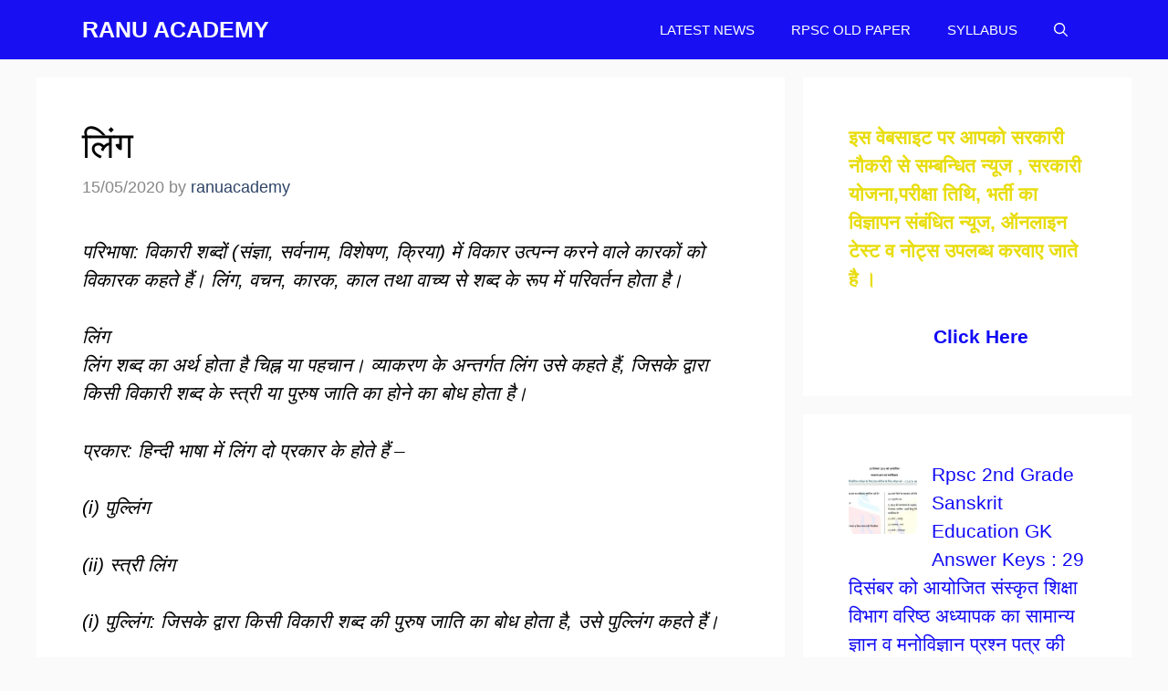

--- FILE ---
content_type: text/html; charset=UTF-8
request_url: https://ranuacademy.in/%E0%A4%B2%E0%A4%BF%E0%A4%82%E0%A4%97/
body_size: 26001
content:
<!DOCTYPE html><html lang="en-US"><head><script data-no-optimize="1">var litespeed_docref=sessionStorage.getItem("litespeed_docref");litespeed_docref&&(Object.defineProperty(document,"referrer",{get:function(){return litespeed_docref}}),sessionStorage.removeItem("litespeed_docref"));</script> <meta charset="UTF-8"><meta name='robots' content='index, follow, max-image-preview:large, max-snippet:-1, max-video-preview:-1' /><style>img:is([sizes="auto" i], [sizes^="auto," i]) { contain-intrinsic-size: 3000px 1500px }</style><meta name="viewport" content="width=device-width, initial-scale=1"><title>लिंग -</title><meta name="description" content="RANU ACADEMY लिंग -" /><link rel="canonical" href="https://ranuacademy.in/लिंग/" /><meta property="og:locale" content="en_US" /><meta property="og:type" content="article" /><meta property="og:title" content="लिंग -" /><meta property="og:description" content="RANU ACADEMY लिंग -" /><meta property="og:url" content="https://ranuacademy.in/लिंग/" /><meta property="og:site_name" content="RANU ACADEMY" /><meta property="article:published_time" content="2020-05-15T10:00:42+00:00" /><meta property="og:image" content="https://ranuacademy.in/wp-content/uploads/2022/01/IMG_20200122_115245_135.jpg" /><meta property="og:image:width" content="640" /><meta property="og:image:height" content="640" /><meta property="og:image:type" content="image/jpeg" /><meta name="author" content="ranuacademy" /><meta name="twitter:card" content="summary_large_image" /><meta name="twitter:label1" content="Written by" /><meta name="twitter:data1" content="ranuacademy" /> <script type="application/ld+json" class="yoast-schema-graph">{"@context":"https://schema.org","@graph":[{"@type":"Article","@id":"https://ranuacademy.in/%e0%a4%b2%e0%a4%bf%e0%a4%82%e0%a4%97/#article","isPartOf":{"@id":"https://ranuacademy.in/%e0%a4%b2%e0%a4%bf%e0%a4%82%e0%a4%97/"},"author":{"name":"ranuacademy","@id":"https://ranuacademy.in/#/schema/person/8c27393373fd751ec55ad9dc476f2cee"},"headline":"लिंग","datePublished":"2020-05-15T10:00:42+00:00","dateModified":"2020-05-15T10:00:42+00:00","mainEntityOfPage":{"@id":"https://ranuacademy.in/%e0%a4%b2%e0%a4%bf%e0%a4%82%e0%a4%97/"},"wordCount":89,"publisher":{"@id":"https://ranuacademy.in/#organization"},"articleSection":["FIRST GRADE GK","FIRST GRADE HINDI","Patwar","REET"],"inLanguage":"en-US"},{"@type":"WebPage","@id":"https://ranuacademy.in/%e0%a4%b2%e0%a4%bf%e0%a4%82%e0%a4%97/","url":"https://ranuacademy.in/%e0%a4%b2%e0%a4%bf%e0%a4%82%e0%a4%97/","name":"लिंग -","isPartOf":{"@id":"https://ranuacademy.in/#website"},"datePublished":"2020-05-15T10:00:42+00:00","dateModified":"2020-05-15T10:00:42+00:00","description":"RANU ACADEMY लिंग -","breadcrumb":{"@id":"https://ranuacademy.in/%e0%a4%b2%e0%a4%bf%e0%a4%82%e0%a4%97/#breadcrumb"},"inLanguage":"en-US","potentialAction":[{"@type":"ReadAction","target":["https://ranuacademy.in/%e0%a4%b2%e0%a4%bf%e0%a4%82%e0%a4%97/"]}]},{"@type":"BreadcrumbList","@id":"https://ranuacademy.in/%e0%a4%b2%e0%a4%bf%e0%a4%82%e0%a4%97/#breadcrumb","itemListElement":[{"@type":"ListItem","position":1,"name":"Home","item":"https://ranuacademy.in/"},{"@type":"ListItem","position":2,"name":"FIRST GRADE GK","item":"https://ranuacademy.in/uncategorised/"},{"@type":"ListItem","position":3,"name":"लिंग"}]},{"@type":"WebSite","@id":"https://ranuacademy.in/#website","url":"https://ranuacademy.in/","name":"RANU ACADEMY","description":"Online test &amp; notes for rajasthan competition exam","publisher":{"@id":"https://ranuacademy.in/#organization"},"potentialAction":[{"@type":"SearchAction","target":{"@type":"EntryPoint","urlTemplate":"https://ranuacademy.in/?s={search_term_string}"},"query-input":{"@type":"PropertyValueSpecification","valueRequired":true,"valueName":"search_term_string"}}],"inLanguage":"en-US"},{"@type":"Organization","@id":"https://ranuacademy.in/#organization","name":"ranuacademy","url":"https://ranuacademy.in/","logo":{"@type":"ImageObject","inLanguage":"en-US","@id":"https://ranuacademy.in/#/schema/logo/image/","url":"https://ranuacademy.in/wp-content/uploads/2021/10/20211019_124704-e1634640579319.png","contentUrl":"https://ranuacademy.in/wp-content/uploads/2021/10/20211019_124704-e1634640579319.png","width":150,"height":57,"caption":"ranuacademy"},"image":{"@id":"https://ranuacademy.in/#/schema/logo/image/"}},{"@type":"Person","@id":"https://ranuacademy.in/#/schema/person/8c27393373fd751ec55ad9dc476f2cee","name":"ranuacademy","image":{"@type":"ImageObject","inLanguage":"en-US","@id":"https://ranuacademy.in/#/schema/person/image/","url":"https://ranuacademy.in/wp-content/litespeed/avatar/882a621dbb874d62abaec31e6a16a581.jpg?ver=1768595170","contentUrl":"https://ranuacademy.in/wp-content/litespeed/avatar/882a621dbb874d62abaec31e6a16a581.jpg?ver=1768595170","caption":"ranuacademy"},"url":"https://ranuacademy.in/author/ranuacademy/"}]}</script> <link rel='dns-prefetch' href='//www.googletagmanager.com' /><link href='https://fonts.gstatic.com' crossorigin rel='preconnect' /><link href='https://fonts.googleapis.com' crossorigin rel='preconnect' /><link rel="alternate" type="application/rss+xml" title="RANU ACADEMY &raquo; Feed" href="https://ranuacademy.in/feed/" /><link rel="alternate" type="application/rss+xml" title="RANU ACADEMY &raquo; Comments Feed" href="https://ranuacademy.in/comments/feed/" /><link data-optimized="2" rel="stylesheet" href="https://ranuacademy.in/wp-content/litespeed/css/b8c611a6eb886a3b7f150708e7d0a34e.css?ver=83165" /><style id='classic-theme-styles-inline-css'>/*! This file is auto-generated */
.wp-block-button__link{color:#fff;background-color:#32373c;border-radius:9999px;box-shadow:none;text-decoration:none;padding:calc(.667em + 2px) calc(1.333em + 2px);font-size:1.125em}.wp-block-file__button{background:#32373c;color:#fff;text-decoration:none}</style><style id='global-styles-inline-css'>:root{--wp--preset--aspect-ratio--square: 1;--wp--preset--aspect-ratio--4-3: 4/3;--wp--preset--aspect-ratio--3-4: 3/4;--wp--preset--aspect-ratio--3-2: 3/2;--wp--preset--aspect-ratio--2-3: 2/3;--wp--preset--aspect-ratio--16-9: 16/9;--wp--preset--aspect-ratio--9-16: 9/16;--wp--preset--color--black: #000000;--wp--preset--color--cyan-bluish-gray: #abb8c3;--wp--preset--color--white: #ffffff;--wp--preset--color--pale-pink: #f78da7;--wp--preset--color--vivid-red: #cf2e2e;--wp--preset--color--luminous-vivid-orange: #ff6900;--wp--preset--color--luminous-vivid-amber: #fcb900;--wp--preset--color--light-green-cyan: #7bdcb5;--wp--preset--color--vivid-green-cyan: #00d084;--wp--preset--color--pale-cyan-blue: #8ed1fc;--wp--preset--color--vivid-cyan-blue: #0693e3;--wp--preset--color--vivid-purple: #9b51e0;--wp--preset--color--contrast: var(--contrast);--wp--preset--color--contrast-2: var(--contrast-2);--wp--preset--color--contrast-3: var(--contrast-3);--wp--preset--color--base: var(--base);--wp--preset--color--base-2: var(--base-2);--wp--preset--color--base-3: var(--base-3);--wp--preset--color--accent: var(--accent);--wp--preset--color--accent-2: var(--accent-2);--wp--preset--color--accent-hover: var(--accent-hover);--wp--preset--color--highlight: var(--highlight);--wp--preset--gradient--vivid-cyan-blue-to-vivid-purple: linear-gradient(135deg,rgba(6,147,227,1) 0%,rgb(155,81,224) 100%);--wp--preset--gradient--light-green-cyan-to-vivid-green-cyan: linear-gradient(135deg,rgb(122,220,180) 0%,rgb(0,208,130) 100%);--wp--preset--gradient--luminous-vivid-amber-to-luminous-vivid-orange: linear-gradient(135deg,rgba(252,185,0,1) 0%,rgba(255,105,0,1) 100%);--wp--preset--gradient--luminous-vivid-orange-to-vivid-red: linear-gradient(135deg,rgba(255,105,0,1) 0%,rgb(207,46,46) 100%);--wp--preset--gradient--very-light-gray-to-cyan-bluish-gray: linear-gradient(135deg,rgb(238,238,238) 0%,rgb(169,184,195) 100%);--wp--preset--gradient--cool-to-warm-spectrum: linear-gradient(135deg,rgb(74,234,220) 0%,rgb(151,120,209) 20%,rgb(207,42,186) 40%,rgb(238,44,130) 60%,rgb(251,105,98) 80%,rgb(254,248,76) 100%);--wp--preset--gradient--blush-light-purple: linear-gradient(135deg,rgb(255,206,236) 0%,rgb(152,150,240) 100%);--wp--preset--gradient--blush-bordeaux: linear-gradient(135deg,rgb(254,205,165) 0%,rgb(254,45,45) 50%,rgb(107,0,62) 100%);--wp--preset--gradient--luminous-dusk: linear-gradient(135deg,rgb(255,203,112) 0%,rgb(199,81,192) 50%,rgb(65,88,208) 100%);--wp--preset--gradient--pale-ocean: linear-gradient(135deg,rgb(255,245,203) 0%,rgb(182,227,212) 50%,rgb(51,167,181) 100%);--wp--preset--gradient--electric-grass: linear-gradient(135deg,rgb(202,248,128) 0%,rgb(113,206,126) 100%);--wp--preset--gradient--midnight: linear-gradient(135deg,rgb(2,3,129) 0%,rgb(40,116,252) 100%);--wp--preset--font-size--small: 13px;--wp--preset--font-size--medium: 20px;--wp--preset--font-size--large: 36px;--wp--preset--font-size--x-large: 42px;--wp--preset--spacing--20: 0.44rem;--wp--preset--spacing--30: 0.67rem;--wp--preset--spacing--40: 1rem;--wp--preset--spacing--50: 1.5rem;--wp--preset--spacing--60: 2.25rem;--wp--preset--spacing--70: 3.38rem;--wp--preset--spacing--80: 5.06rem;--wp--preset--shadow--natural: 6px 6px 9px rgba(0, 0, 0, 0.2);--wp--preset--shadow--deep: 12px 12px 50px rgba(0, 0, 0, 0.4);--wp--preset--shadow--sharp: 6px 6px 0px rgba(0, 0, 0, 0.2);--wp--preset--shadow--outlined: 6px 6px 0px -3px rgba(255, 255, 255, 1), 6px 6px rgba(0, 0, 0, 1);--wp--preset--shadow--crisp: 6px 6px 0px rgba(0, 0, 0, 1);}:where(.is-layout-flex){gap: 0.5em;}:where(.is-layout-grid){gap: 0.5em;}body .is-layout-flex{display: flex;}.is-layout-flex{flex-wrap: wrap;align-items: center;}.is-layout-flex > :is(*, div){margin: 0;}body .is-layout-grid{display: grid;}.is-layout-grid > :is(*, div){margin: 0;}:where(.wp-block-columns.is-layout-flex){gap: 2em;}:where(.wp-block-columns.is-layout-grid){gap: 2em;}:where(.wp-block-post-template.is-layout-flex){gap: 1.25em;}:where(.wp-block-post-template.is-layout-grid){gap: 1.25em;}.has-black-color{color: var(--wp--preset--color--black) !important;}.has-cyan-bluish-gray-color{color: var(--wp--preset--color--cyan-bluish-gray) !important;}.has-white-color{color: var(--wp--preset--color--white) !important;}.has-pale-pink-color{color: var(--wp--preset--color--pale-pink) !important;}.has-vivid-red-color{color: var(--wp--preset--color--vivid-red) !important;}.has-luminous-vivid-orange-color{color: var(--wp--preset--color--luminous-vivid-orange) !important;}.has-luminous-vivid-amber-color{color: var(--wp--preset--color--luminous-vivid-amber) !important;}.has-light-green-cyan-color{color: var(--wp--preset--color--light-green-cyan) !important;}.has-vivid-green-cyan-color{color: var(--wp--preset--color--vivid-green-cyan) !important;}.has-pale-cyan-blue-color{color: var(--wp--preset--color--pale-cyan-blue) !important;}.has-vivid-cyan-blue-color{color: var(--wp--preset--color--vivid-cyan-blue) !important;}.has-vivid-purple-color{color: var(--wp--preset--color--vivid-purple) !important;}.has-black-background-color{background-color: var(--wp--preset--color--black) !important;}.has-cyan-bluish-gray-background-color{background-color: var(--wp--preset--color--cyan-bluish-gray) !important;}.has-white-background-color{background-color: var(--wp--preset--color--white) !important;}.has-pale-pink-background-color{background-color: var(--wp--preset--color--pale-pink) !important;}.has-vivid-red-background-color{background-color: var(--wp--preset--color--vivid-red) !important;}.has-luminous-vivid-orange-background-color{background-color: var(--wp--preset--color--luminous-vivid-orange) !important;}.has-luminous-vivid-amber-background-color{background-color: var(--wp--preset--color--luminous-vivid-amber) !important;}.has-light-green-cyan-background-color{background-color: var(--wp--preset--color--light-green-cyan) !important;}.has-vivid-green-cyan-background-color{background-color: var(--wp--preset--color--vivid-green-cyan) !important;}.has-pale-cyan-blue-background-color{background-color: var(--wp--preset--color--pale-cyan-blue) !important;}.has-vivid-cyan-blue-background-color{background-color: var(--wp--preset--color--vivid-cyan-blue) !important;}.has-vivid-purple-background-color{background-color: var(--wp--preset--color--vivid-purple) !important;}.has-black-border-color{border-color: var(--wp--preset--color--black) !important;}.has-cyan-bluish-gray-border-color{border-color: var(--wp--preset--color--cyan-bluish-gray) !important;}.has-white-border-color{border-color: var(--wp--preset--color--white) !important;}.has-pale-pink-border-color{border-color: var(--wp--preset--color--pale-pink) !important;}.has-vivid-red-border-color{border-color: var(--wp--preset--color--vivid-red) !important;}.has-luminous-vivid-orange-border-color{border-color: var(--wp--preset--color--luminous-vivid-orange) !important;}.has-luminous-vivid-amber-border-color{border-color: var(--wp--preset--color--luminous-vivid-amber) !important;}.has-light-green-cyan-border-color{border-color: var(--wp--preset--color--light-green-cyan) !important;}.has-vivid-green-cyan-border-color{border-color: var(--wp--preset--color--vivid-green-cyan) !important;}.has-pale-cyan-blue-border-color{border-color: var(--wp--preset--color--pale-cyan-blue) !important;}.has-vivid-cyan-blue-border-color{border-color: var(--wp--preset--color--vivid-cyan-blue) !important;}.has-vivid-purple-border-color{border-color: var(--wp--preset--color--vivid-purple) !important;}.has-vivid-cyan-blue-to-vivid-purple-gradient-background{background: var(--wp--preset--gradient--vivid-cyan-blue-to-vivid-purple) !important;}.has-light-green-cyan-to-vivid-green-cyan-gradient-background{background: var(--wp--preset--gradient--light-green-cyan-to-vivid-green-cyan) !important;}.has-luminous-vivid-amber-to-luminous-vivid-orange-gradient-background{background: var(--wp--preset--gradient--luminous-vivid-amber-to-luminous-vivid-orange) !important;}.has-luminous-vivid-orange-to-vivid-red-gradient-background{background: var(--wp--preset--gradient--luminous-vivid-orange-to-vivid-red) !important;}.has-very-light-gray-to-cyan-bluish-gray-gradient-background{background: var(--wp--preset--gradient--very-light-gray-to-cyan-bluish-gray) !important;}.has-cool-to-warm-spectrum-gradient-background{background: var(--wp--preset--gradient--cool-to-warm-spectrum) !important;}.has-blush-light-purple-gradient-background{background: var(--wp--preset--gradient--blush-light-purple) !important;}.has-blush-bordeaux-gradient-background{background: var(--wp--preset--gradient--blush-bordeaux) !important;}.has-luminous-dusk-gradient-background{background: var(--wp--preset--gradient--luminous-dusk) !important;}.has-pale-ocean-gradient-background{background: var(--wp--preset--gradient--pale-ocean) !important;}.has-electric-grass-gradient-background{background: var(--wp--preset--gradient--electric-grass) !important;}.has-midnight-gradient-background{background: var(--wp--preset--gradient--midnight) !important;}.has-small-font-size{font-size: var(--wp--preset--font-size--small) !important;}.has-medium-font-size{font-size: var(--wp--preset--font-size--medium) !important;}.has-large-font-size{font-size: var(--wp--preset--font-size--large) !important;}.has-x-large-font-size{font-size: var(--wp--preset--font-size--x-large) !important;}
:where(.wp-block-post-template.is-layout-flex){gap: 1.25em;}:where(.wp-block-post-template.is-layout-grid){gap: 1.25em;}
:where(.wp-block-columns.is-layout-flex){gap: 2em;}:where(.wp-block-columns.is-layout-grid){gap: 2em;}
:root :where(.wp-block-pullquote){font-size: 1.5em;line-height: 1.6;}</style><style id='generate-style-inline-css'>body{background-color:var(--base);color:var(--contrast);}a{color:#1b78e2;}a:hover, a:focus, a:active{color:var(--accent-hover);}.wp-block-group__inner-container{max-width:1200px;margin-left:auto;margin-right:auto;}.generate-back-to-top{font-size:20px;border-radius:3px;position:fixed;bottom:30px;right:30px;line-height:40px;width:40px;text-align:center;z-index:10;transition:opacity 300ms ease-in-out;opacity:0.1;transform:translateY(1000px);}.generate-back-to-top__show{opacity:1;transform:translateY(0);}:root{--contrast:#212121;--contrast-2:#2f4468;--contrast-3:#878787;--base:#fafafa;--base-2:#f7f8f9;--base-3:#ffffff;--accent:#242226;--accent-2:#ef5610;--accent-hover:#35343a;--highlight:#83b0de;}:root .has-contrast-color{color:var(--contrast);}:root .has-contrast-background-color{background-color:var(--contrast);}:root .has-contrast-2-color{color:var(--contrast-2);}:root .has-contrast-2-background-color{background-color:var(--contrast-2);}:root .has-contrast-3-color{color:var(--contrast-3);}:root .has-contrast-3-background-color{background-color:var(--contrast-3);}:root .has-base-color{color:var(--base);}:root .has-base-background-color{background-color:var(--base);}:root .has-base-2-color{color:var(--base-2);}:root .has-base-2-background-color{background-color:var(--base-2);}:root .has-base-3-color{color:var(--base-3);}:root .has-base-3-background-color{background-color:var(--base-3);}:root .has-accent-color{color:var(--accent);}:root .has-accent-background-color{background-color:var(--accent);}:root .has-accent-2-color{color:var(--accent-2);}:root .has-accent-2-background-color{background-color:var(--accent-2);}:root .has-accent-hover-color{color:var(--accent-hover);}:root .has-accent-hover-background-color{background-color:var(--accent-hover);}:root .has-highlight-color{color:var(--highlight);}:root .has-highlight-background-color{background-color:var(--highlight);}.gp-modal:not(.gp-modal--open):not(.gp-modal--transition){display:none;}.gp-modal--transition:not(.gp-modal--open){pointer-events:none;}.gp-modal-overlay:not(.gp-modal-overlay--open):not(.gp-modal--transition){display:none;}.gp-modal__overlay{display:none;position:fixed;top:0;left:0;right:0;bottom:0;background:rgba(0,0,0,0.2);display:flex;justify-content:center;align-items:center;z-index:10000;backdrop-filter:blur(3px);transition:opacity 500ms ease;opacity:0;}.gp-modal--open:not(.gp-modal--transition) .gp-modal__overlay{opacity:1;}.gp-modal__container{max-width:100%;max-height:100vh;transform:scale(0.9);transition:transform 500ms ease;padding:0 10px;}.gp-modal--open:not(.gp-modal--transition) .gp-modal__container{transform:scale(1);}.search-modal-fields{display:flex;}.gp-search-modal .gp-modal__overlay{align-items:flex-start;padding-top:25vh;background:var(--gp-search-modal-overlay-bg-color);}.search-modal-form{width:500px;max-width:100%;background-color:var(--gp-search-modal-bg-color);color:var(--gp-search-modal-text-color);}.search-modal-form .search-field, .search-modal-form .search-field:focus{width:100%;height:60px;background-color:transparent;border:0;appearance:none;color:currentColor;}.search-modal-fields button, .search-modal-fields button:active, .search-modal-fields button:focus, .search-modal-fields button:hover{background-color:transparent;border:0;color:currentColor;width:60px;}body, button, input, select, textarea{font-family:Laila, sans-serif;font-size:21px;}.main-title{font-size:25px;}.widget-title{font-weight:600;}button:not(.menu-toggle),html input[type="button"],input[type="reset"],input[type="submit"],.button,.wp-block-button .wp-block-button__link{font-size:15px;}h1{font-family:Laila, sans-serif;font-size:40px;}h2{font-family:Laila, sans-serif;font-weight:600;font-size:30px;}h3{font-family:Laila, sans-serif;font-size:20px;}.top-bar{background-color:#636363;color:#ffffff;}.top-bar a{color:#ffffff;}.top-bar a:hover{color:#303030;}.site-header{background-color:#ffffff;color:#3a3a3a;}.site-header a{color:#3a3a3a;}.main-title a,.main-title a:hover{color:var(--base-3);}.site-description{color:#757575;}.main-navigation,.main-navigation ul ul{background-color:#1810f3;}.main-navigation .main-nav ul li a, .main-navigation .menu-toggle, .main-navigation .menu-bar-items{color:var(--base-3);}.main-navigation .main-nav ul li:not([class*="current-menu-"]):hover > a, .main-navigation .main-nav ul li:not([class*="current-menu-"]):focus > a, .main-navigation .main-nav ul li.sfHover:not([class*="current-menu-"]) > a, .main-navigation .menu-bar-item:hover > a, .main-navigation .menu-bar-item.sfHover > a{color:var(--base-3);background-color:#ef5b11;}button.menu-toggle:hover,button.menu-toggle:focus{color:var(--base-3);}.main-navigation .main-nav ul li[class*="current-menu-"] > a{color:var(--base-3);}.navigation-search input[type="search"],.navigation-search input[type="search"]:active, .navigation-search input[type="search"]:focus, .main-navigation .main-nav ul li.search-item.active > a, .main-navigation .menu-bar-items .search-item.active > a{color:var(--base-3);background-color:#ef5b11;}.separate-containers .inside-article, .separate-containers .comments-area, .separate-containers .page-header, .one-container .container, .separate-containers .paging-navigation, .inside-page-header{background-color:var(--base-3);}.inside-article a,.paging-navigation a,.comments-area a,.page-header a{color:var(--accent-2);}.inside-article a:hover,.paging-navigation a:hover,.comments-area a:hover,.page-header a:hover{color:var(--accent-hover);}.entry-title a{color:var(--contrast-2);}.entry-title a:hover{color:var(--accent-hover);}.entry-meta{color:var(--contrast-3);}.entry-meta a{color:var(--contrast-2);}.entry-meta a:hover{color:var(--accent-hover);}h1{color:#030202;}h2{color:#030202;}h3{color:#020203;}h4{color:#030202;}h5{color:#030202;}h6{color:#030202;}.sidebar .widget{color:#e8dd0e;background-color:var(--base-3);}.sidebar .widget a{color:#110af5;}.sidebar .widget a:hover{color:var(--accent-hover);}.sidebar .widget .widget-title{color:var(--base-2);}.footer-widgets{color:var(--base-3);background-color:var(--base-3);}.footer-widgets a{color:var(--base-3);}.footer-widgets a:hover{color:var(--base-3);}.footer-widgets .widget-title{color:var(--base-2);}.site-info{color:var(--contrast);background-color:var(--base-3);}.site-info a{color:var(--accent-2);}.site-info a:hover{color:var(--accent-hover);}.footer-bar .widget_nav_menu .current-menu-item a{color:var(--accent-hover);}input[type="text"],input[type="email"],input[type="url"],input[type="password"],input[type="search"],input[type="tel"],input[type="number"],textarea,select{color:var(--contrast);background-color:#fafafa;border-color:var(--contrast);}input[type="text"]:focus,input[type="email"]:focus,input[type="url"]:focus,input[type="password"]:focus,input[type="search"]:focus,input[type="tel"]:focus,input[type="number"]:focus,textarea:focus,select:focus{color:var(--contrast-3);background-color:#ffffff;border-color:var(--contrast-3);}button,html input[type="button"],input[type="reset"],input[type="submit"],a.button,a.wp-block-button__link:not(.has-background){color:#ffffff;background-color:#120cf0;}button:hover,html input[type="button"]:hover,input[type="reset"]:hover,input[type="submit"]:hover,a.button:hover,button:focus,html input[type="button"]:focus,input[type="reset"]:focus,input[type="submit"]:focus,a.button:focus,a.wp-block-button__link:not(.has-background):active,a.wp-block-button__link:not(.has-background):focus,a.wp-block-button__link:not(.has-background):hover{color:#ffffff;background-color:#e40e32;}a.generate-back-to-top{background-color:rgba( 0,0,0,0.4 );color:#ffffff;}a.generate-back-to-top:hover,a.generate-back-to-top:focus{background-color:rgba( 0,0,0,0.6 );color:#ffffff;}:root{--gp-search-modal-bg-color:var(--base-3);--gp-search-modal-text-color:var(--contrast);--gp-search-modal-overlay-bg-color:rgba(0,0,0,0.2);}@media (max-width: 768px){.main-navigation .menu-bar-item:hover > a, .main-navigation .menu-bar-item.sfHover > a{background:none;color:var(--base-3);}}.inside-top-bar{padding:10px;}.inside-header{padding:40px;}.nav-below-header .main-navigation .inside-navigation.grid-container, .nav-above-header .main-navigation .inside-navigation.grid-container{padding:0px 20px 0px 20px;}.separate-containers .inside-article, .separate-containers .comments-area, .separate-containers .page-header, .separate-containers .paging-navigation, .one-container .site-content, .inside-page-header{padding:50px;}.site-main .wp-block-group__inner-container{padding:50px;}.separate-containers .paging-navigation{padding-top:20px;padding-bottom:20px;}.entry-content .alignwide, body:not(.no-sidebar) .entry-content .alignfull{margin-left:-50px;width:calc(100% + 100px);max-width:calc(100% + 100px);}.one-container.right-sidebar .site-main,.one-container.both-right .site-main{margin-right:50px;}.one-container.left-sidebar .site-main,.one-container.both-left .site-main{margin-left:50px;}.one-container.both-sidebars .site-main{margin:0px 50px 0px 50px;}.one-container.archive .post:not(:last-child):not(.is-loop-template-item), .one-container.blog .post:not(:last-child):not(.is-loop-template-item){padding-bottom:50px;}.main-navigation .main-nav ul li a,.menu-toggle,.main-navigation .menu-bar-item > a{line-height:65px;}.navigation-search input[type="search"]{height:65px;}.rtl .menu-item-has-children .dropdown-menu-toggle{padding-left:20px;}.rtl .main-navigation .main-nav ul li.menu-item-has-children > a{padding-right:20px;}.widget-area .widget{padding:50px;}.inside-site-info{padding:20px;}@media (max-width:768px){.separate-containers .inside-article, .separate-containers .comments-area, .separate-containers .page-header, .separate-containers .paging-navigation, .one-container .site-content, .inside-page-header{padding:30px;}.site-main .wp-block-group__inner-container{padding:30px;}.inside-site-info{padding-right:10px;padding-left:10px;}.entry-content .alignwide, body:not(.no-sidebar) .entry-content .alignfull{margin-left:-30px;width:calc(100% + 60px);max-width:calc(100% + 60px);}.one-container .site-main .paging-navigation{margin-bottom:20px;}}/* End cached CSS */.is-right-sidebar{width:30%;}.is-left-sidebar{width:25%;}.site-content .content-area{width:70%;}@media (max-width: 768px){.main-navigation .menu-toggle,.sidebar-nav-mobile:not(#sticky-placeholder){display:block;}.main-navigation ul,.gen-sidebar-nav,.main-navigation:not(.slideout-navigation):not(.toggled) .main-nav > ul,.has-inline-mobile-toggle #site-navigation .inside-navigation > *:not(.navigation-search):not(.main-nav){display:none;}.nav-align-right .inside-navigation,.nav-align-center .inside-navigation{justify-content:space-between;}}
.dynamic-author-image-rounded{border-radius:100%;}.dynamic-featured-image, .dynamic-author-image{vertical-align:middle;}.one-container.blog .dynamic-content-template:not(:last-child), .one-container.archive .dynamic-content-template:not(:last-child){padding-bottom:0px;}.dynamic-entry-excerpt > p:last-child{margin-bottom:0px;}
.main-navigation .main-nav ul li a,.menu-toggle,.main-navigation .menu-bar-item > a{transition: line-height 300ms ease}.main-navigation.toggled .main-nav > ul{background-color: #1810f3}.sticky-enabled .gen-sidebar-nav.is_stuck .main-navigation {margin-bottom: 0px;}.sticky-enabled .gen-sidebar-nav.is_stuck {z-index: 500;}.sticky-enabled .main-navigation.is_stuck {box-shadow: 0 2px 2px -2px rgba(0, 0, 0, .2);}.navigation-stick:not(.gen-sidebar-nav) {left: 0;right: 0;width: 100% !important;}.both-sticky-menu .main-navigation:not(#mobile-header).toggled .main-nav > ul,.mobile-sticky-menu .main-navigation:not(#mobile-header).toggled .main-nav > ul,.mobile-header-sticky #mobile-header.toggled .main-nav > ul {position: absolute;left: 0;right: 0;z-index: 999;}.nav-float-right .navigation-stick {width: 100% !important;left: 0;}.nav-float-right .navigation-stick .navigation-branding {margin-right: auto;}.main-navigation.has-sticky-branding:not(.grid-container) .inside-navigation:not(.grid-container) .navigation-branding{margin-left: 10px;}</style><style id='generateblocks-inline-css'>.gb-container-bd6f1373{text-align:center;}:root{--gb-container-width:1200px;}.gb-container .wp-block-image img{vertical-align:middle;}.gb-grid-wrapper .wp-block-image{margin-bottom:0;}.gb-highlight{background:none;}.gb-shape{line-height:0;}</style><style id='generate-navigation-branding-inline-css'>@media (max-width: 768px){.site-header, #site-navigation, #sticky-navigation{display:none !important;opacity:0.0;}#mobile-header{display:block !important;width:100% !important;}#mobile-header .main-nav > ul{display:none;}#mobile-header.toggled .main-nav > ul, #mobile-header .menu-toggle, #mobile-header .mobile-bar-items{display:block;}#mobile-header .main-nav{-ms-flex:0 0 100%;flex:0 0 100%;-webkit-box-ordinal-group:5;-ms-flex-order:4;order:4;}}.main-navigation.has-branding .inside-navigation.grid-container, .main-navigation.has-branding.grid-container .inside-navigation:not(.grid-container){padding:0px 50px 0px 50px;}.main-navigation.has-branding:not(.grid-container) .inside-navigation:not(.grid-container) .navigation-branding{margin-left:10px;}.navigation-branding img, .site-logo.mobile-header-logo img{height:65px;width:auto;}.navigation-branding .main-title{line-height:65px;}@media (max-width: 768px){.main-navigation.has-branding.nav-align-center .menu-bar-items, .main-navigation.has-sticky-branding.navigation-stick.nav-align-center .menu-bar-items{margin-left:auto;}.navigation-branding{margin-right:auto;margin-left:10px;}.navigation-branding .main-title, .mobile-header-navigation .site-logo{margin-left:10px;}.main-navigation.has-branding .inside-navigation.grid-container{padding:0px;}}</style> <script type="litespeed/javascript" data-src="https://ranuacademy.in/wp-includes/js/jquery/jquery.min.js" id="jquery-core-js"></script> <link rel="https://api.w.org/" href="https://ranuacademy.in/wp-json/" /><link rel="alternate" title="JSON" type="application/json" href="https://ranuacademy.in/wp-json/wp/v2/posts/1415" /><link rel="EditURI" type="application/rsd+xml" title="RSD" href="https://ranuacademy.in/xmlrpc.php?rsd" /><meta name="generator" content="WordPress 6.7.4" /><link rel='shortlink' href='https://ranuacademy.in/?p=1415' /><link rel="alternate" title="oEmbed (JSON)" type="application/json+oembed" href="https://ranuacademy.in/wp-json/oembed/1.0/embed?url=https%3A%2F%2Franuacademy.in%2F%25e0%25a4%25b2%25e0%25a4%25bf%25e0%25a4%2582%25e0%25a4%2597%2F" /><link rel="alternate" title="oEmbed (XML)" type="text/xml+oembed" href="https://ranuacademy.in/wp-json/oembed/1.0/embed?url=https%3A%2F%2Franuacademy.in%2F%25e0%25a4%25b2%25e0%25a4%25bf%25e0%25a4%2582%25e0%25a4%2597%2F&#038;format=xml" /><meta name="generator" content="Site Kit by Google 1.142.0" /><meta name="google-adsense-platform-account" content="ca-host-pub-2644536267352236"><meta name="google-adsense-platform-domain" content="sitekit.withgoogle.com">
 <script type="litespeed/javascript" data-src="https://pagead2.googlesyndication.com/pagead/js/adsbygoogle.js?client=ca-pub-9637958744987906"
     crossorigin="anonymous"></script><link rel="icon" href="https://ranuacademy.in/wp-content/uploads/2019/10/cropped-RA-1-32x32.png" sizes="32x32" /><link rel="icon" href="https://ranuacademy.in/wp-content/uploads/2019/10/cropped-RA-1-192x192.png" sizes="192x192" /><link rel="apple-touch-icon" href="https://ranuacademy.in/wp-content/uploads/2019/10/cropped-RA-1-180x180.png" /><meta name="msapplication-TileImage" content="https://ranuacademy.in/wp-content/uploads/2019/10/cropped-RA-1-270x270.png" /><style id="wp-custom-css">.desktopx{
	display:block;
	
}
.mobilex{
	display:none;
}
	
@media (max-width: 728px) {
	.desktopx{
	display:none;

}
.mobilex{
	display:block;
}

}/* GeneratePress Site CSS */ .inside-article,
.sidebar .widget,
.comments-area, .gb-query-loop-item:not(.sidebar .gb-query-loop-item),.container-widget {
	border-right: 2px solid rgba(0, 0, 0, 0.07);
	border-bottom: 2px solid rgba(0, 0, 0, 0.07);
	box-shadow: 0 0 10px rgba(232, 234, 237, 0.5);
}
	/* social-sharing-icon */ 
.sticky-social-icons {
     position: fixed!important;
     right:0!important;
     top: 45%!important;
}
 /* End GeneratePress Site CSS */</style><style>.code-block-default {margin: 8px 0; clear: both;}
.code-block- {}
.ai-align-left * {margin: 0 auto 0 0; text-align: left;}
.ai-align-right * {margin: 0 0 0 auto; text-align: right;}
.ai-center * {margin: 0 auto; text-align: center; }</style> <script type="litespeed/javascript" data-src="https://www.googletagmanager.com/gtag/js?id=G-JXCXHQSXFH"></script> <script type="litespeed/javascript">window.dataLayer=window.dataLayer||[];function gtag(){dataLayer.push(arguments)}
gtag('js',new Date());gtag('config','G-JXCXHQSXFH')</script> </head><body class="post-template-default single single-post postid-1415 single-format-standard wp-embed-responsive post-image-above-header post-image-aligned-center sticky-menu-no-transition sticky-enabled both-sticky-menu mobile-header right-sidebar nav-below-header separate-containers header-aligned-left dropdown-hover aa-prefix-ranua-" itemtype="https://schema.org/Blog" itemscope><amp-auto-ads type="adsense"  data-ad-client="ca-pub-7546696711349374"></amp-auto-ads><a class="screen-reader-text skip-link" href="#content" title="Skip to content">Skip to content</a><nav id="mobile-header" itemtype="https://schema.org/SiteNavigationElement" itemscope class="main-navigation mobile-header-navigation has-branding has-menu-bar-items"><div class="inside-navigation grid-container grid-parent"><div class="navigation-branding"><p class="main-title" itemprop="headline">
<a href="https://ranuacademy.in/" rel="home">
RANU ACADEMY
</a></p></div>					<button class="menu-toggle" aria-controls="mobile-menu" aria-expanded="false">
<span class="gp-icon icon-menu-bars"><svg viewBox="0 0 512 512" aria-hidden="true" xmlns="http://www.w3.org/2000/svg" width="1em" height="1em"><path d="M0 96c0-13.255 10.745-24 24-24h464c13.255 0 24 10.745 24 24s-10.745 24-24 24H24c-13.255 0-24-10.745-24-24zm0 160c0-13.255 10.745-24 24-24h464c13.255 0 24 10.745 24 24s-10.745 24-24 24H24c-13.255 0-24-10.745-24-24zm0 160c0-13.255 10.745-24 24-24h464c13.255 0 24 10.745 24 24s-10.745 24-24 24H24c-13.255 0-24-10.745-24-24z" /></svg><svg viewBox="0 0 512 512" aria-hidden="true" xmlns="http://www.w3.org/2000/svg" width="1em" height="1em"><path d="M71.029 71.029c9.373-9.372 24.569-9.372 33.942 0L256 222.059l151.029-151.03c9.373-9.372 24.569-9.372 33.942 0 9.372 9.373 9.372 24.569 0 33.942L289.941 256l151.03 151.029c9.372 9.373 9.372 24.569 0 33.942-9.373 9.372-24.569 9.372-33.942 0L256 289.941l-151.029 151.03c-9.373 9.372-24.569 9.372-33.942 0-9.372-9.373-9.372-24.569 0-33.942L222.059 256 71.029 104.971c-9.372-9.373-9.372-24.569 0-33.942z" /></svg></span><span class="screen-reader-text">Menu</span>					</button><div id="mobile-menu" class="main-nav"><ul id="menu-menu-main" class=" menu sf-menu"><li id="menu-item-8095" class="menu-item menu-item-type-taxonomy menu-item-object-category menu-item-8095"><a href="https://ranuacademy.in/latest-news/">LATEST NEWS</a></li><li id="menu-item-8097" class="menu-item menu-item-type-taxonomy menu-item-object-category menu-item-8097"><a href="https://ranuacademy.in/rpsc-old-paper/">RPSC OLD PAPER</a></li><li id="menu-item-7294" class="menu-item menu-item-type-taxonomy menu-item-object-category menu-item-7294"><a href="https://ranuacademy.in/syllabus/">SYLLABUS</a></li></ul></div><div class="menu-bar-items">	<span class="menu-bar-item">
<a href="#" role="button" aria-label="Open search" data-gpmodal-trigger="gp-search"><span class="gp-icon icon-search"><svg viewBox="0 0 512 512" aria-hidden="true" xmlns="http://www.w3.org/2000/svg" width="1em" height="1em"><path fill-rule="evenodd" clip-rule="evenodd" d="M208 48c-88.366 0-160 71.634-160 160s71.634 160 160 160 160-71.634 160-160S296.366 48 208 48zM0 208C0 93.125 93.125 0 208 0s208 93.125 208 208c0 48.741-16.765 93.566-44.843 129.024l133.826 134.018c9.366 9.379 9.355 24.575-.025 33.941-9.379 9.366-24.575 9.355-33.941-.025L337.238 370.987C301.747 399.167 256.839 416 208 416 93.125 416 0 322.875 0 208z" /></svg><svg viewBox="0 0 512 512" aria-hidden="true" xmlns="http://www.w3.org/2000/svg" width="1em" height="1em"><path d="M71.029 71.029c9.373-9.372 24.569-9.372 33.942 0L256 222.059l151.029-151.03c9.373-9.372 24.569-9.372 33.942 0 9.372 9.373 9.372 24.569 0 33.942L289.941 256l151.03 151.029c9.372 9.373 9.372 24.569 0 33.942-9.373 9.372-24.569 9.372-33.942 0L256 289.941l-151.029 151.03c-9.373 9.372-24.569 9.372-33.942 0-9.372-9.373-9.372-24.569 0-33.942L222.059 256 71.029 104.971c-9.372-9.373-9.372-24.569 0-33.942z" /></svg></span></a>
</span></div></div></nav><nav class="auto-hide-sticky has-branding main-navigation nav-align-right has-menu-bar-items sub-menu-right" id="site-navigation" aria-label="Primary"  itemtype="https://schema.org/SiteNavigationElement" itemscope><div class="inside-navigation grid-container"><div class="navigation-branding"><p class="main-title" itemprop="headline">
<a href="https://ranuacademy.in/" rel="home">
RANU ACADEMY
</a></p></div>				<button class="menu-toggle" aria-controls="primary-menu" aria-expanded="false">
<span class="gp-icon icon-menu-bars"><svg viewBox="0 0 512 512" aria-hidden="true" xmlns="http://www.w3.org/2000/svg" width="1em" height="1em"><path d="M0 96c0-13.255 10.745-24 24-24h464c13.255 0 24 10.745 24 24s-10.745 24-24 24H24c-13.255 0-24-10.745-24-24zm0 160c0-13.255 10.745-24 24-24h464c13.255 0 24 10.745 24 24s-10.745 24-24 24H24c-13.255 0-24-10.745-24-24zm0 160c0-13.255 10.745-24 24-24h464c13.255 0 24 10.745 24 24s-10.745 24-24 24H24c-13.255 0-24-10.745-24-24z" /></svg><svg viewBox="0 0 512 512" aria-hidden="true" xmlns="http://www.w3.org/2000/svg" width="1em" height="1em"><path d="M71.029 71.029c9.373-9.372 24.569-9.372 33.942 0L256 222.059l151.029-151.03c9.373-9.372 24.569-9.372 33.942 0 9.372 9.373 9.372 24.569 0 33.942L289.941 256l151.03 151.029c9.372 9.373 9.372 24.569 0 33.942-9.373 9.372-24.569 9.372-33.942 0L256 289.941l-151.029 151.03c-9.373 9.372-24.569 9.372-33.942 0-9.372-9.373-9.372-24.569 0-33.942L222.059 256 71.029 104.971c-9.372-9.373-9.372-24.569 0-33.942z" /></svg></span><span class="screen-reader-text">Menu</span>				</button><div id="primary-menu" class="main-nav"><ul id="menu-menu-main-1" class=" menu sf-menu"><li class="menu-item menu-item-type-taxonomy menu-item-object-category menu-item-8095"><a href="https://ranuacademy.in/latest-news/">LATEST NEWS</a></li><li class="menu-item menu-item-type-taxonomy menu-item-object-category menu-item-8097"><a href="https://ranuacademy.in/rpsc-old-paper/">RPSC OLD PAPER</a></li><li class="menu-item menu-item-type-taxonomy menu-item-object-category menu-item-7294"><a href="https://ranuacademy.in/syllabus/">SYLLABUS</a></li></ul></div><div class="menu-bar-items">	<span class="menu-bar-item">
<a href="#" role="button" aria-label="Open search" data-gpmodal-trigger="gp-search"><span class="gp-icon icon-search"><svg viewBox="0 0 512 512" aria-hidden="true" xmlns="http://www.w3.org/2000/svg" width="1em" height="1em"><path fill-rule="evenodd" clip-rule="evenodd" d="M208 48c-88.366 0-160 71.634-160 160s71.634 160 160 160 160-71.634 160-160S296.366 48 208 48zM0 208C0 93.125 93.125 0 208 0s208 93.125 208 208c0 48.741-16.765 93.566-44.843 129.024l133.826 134.018c9.366 9.379 9.355 24.575-.025 33.941-9.379 9.366-24.575 9.355-33.941-.025L337.238 370.987C301.747 399.167 256.839 416 208 416 93.125 416 0 322.875 0 208z" /></svg><svg viewBox="0 0 512 512" aria-hidden="true" xmlns="http://www.w3.org/2000/svg" width="1em" height="1em"><path d="M71.029 71.029c9.373-9.372 24.569-9.372 33.942 0L256 222.059l151.029-151.03c9.373-9.372 24.569-9.372 33.942 0 9.372 9.373 9.372 24.569 0 33.942L289.941 256l151.03 151.029c9.372 9.373 9.372 24.569 0 33.942-9.373 9.372-24.569 9.372-33.942 0L256 289.941l-151.029 151.03c-9.373 9.372-24.569 9.372-33.942 0-9.372-9.373-9.372-24.569 0-33.942L222.059 256 71.029 104.971c-9.372-9.373-9.372-24.569 0-33.942z" /></svg></span></a>
</span></div></div></nav><div class="site grid-container container hfeed" id="page"><div class="site-content" id="content"><div class="content-area" id="primary"><main class="site-main" id="main"><article id="post-1415" class="post-1415 post type-post status-publish format-standard hentry category-uncategorised category-first-grade-hindi category-patwar category-reet" itemtype="https://schema.org/CreativeWork" itemscope><div class="inside-article"><header class="entry-header"><h1 class="entry-title" itemprop="headline">लिंग</h1><div class="entry-meta">
<span class="posted-on"><time class="entry-date published" datetime="2020-05-15T15:30:42+05:30" itemprop="datePublished">15/05/2020</time></span> <span class="byline">by <span class="author vcard" itemprop="author" itemtype="https://schema.org/Person" itemscope><a class="url fn n" href="https://ranuacademy.in/author/ranuacademy/" title="View all posts by ranuacademy" rel="author" itemprop="url"><span class="author-name" itemprop="name">ranuacademy</span></a></span></span></div></header><div class="entry-content" itemprop="text"><div class="ranua-search" id="ranua-1398101027"><script type="litespeed/javascript" data-src="https://cse.google.com/cse.js?cx=e2dec54f7cba054f3"></script> <div class="gcse-search"></div></div><p><span style="color: #000000;"><em>परिभाषा: विकारी शब्दों (संज्ञा, सर्वनाम, विशेषण, क्रिया) में विकार उत्पन्न करने वाले कारकों को विकारक कहते हैं। लिंग, वचन, कारक, काल तथा वाच्य से शब्द के रूप में परिवर्तन होता है।</em></span></p><p><span style="color: #000000;"><em>लिंग</em></span><br />
<span style="color: #000000;"><em>लिंग शब्द का अर्थ होता है चिह्न या पहचान। व्याकरण के अन्तर्गत लिंग उसे कहते हैं, जिसके द्वारा किसी विकारी शब्द के स्त्री या पुरुष जाति का होने का बोध होता है।</em></span></p><p><span style="color: #000000;"><em>प्रकार: हिन्दी भाषा में लिंग दो प्रकार के होते हैं –</em></span></p><p><span style="color: #000000;"><em>(i) पुल्लिंग</em></span></p><p><span style="color: #000000;"><em>(ii) स्त्री लिंग</em></span></p><p><span style="color: #000000;"><em>(i) पुल्लिंग: जिसके द्वारा किसी विकारी शब्द की पुरुष जाति का बोध होता है, उसे पुल्लिंग कहते हैं।</em></span></p><p><span style="color: #000000;"><em>जैसे &#8211; गोविन्द, अध्यापक, मेरा, काला, जाता।</em></span></p><p><span style="color: #000000;"><em>(i) स्त्रीलिंग: जिसके द्वारा किसी विकारी शब्द की स्त्री जाति का बोध होता है, उसे स्त्रीलिंग कहते हैं।</em></span></p><p><span style="color: #000000;"><em>जैसे &#8211; सीता, अध्यापिका, मेरी, काली, जाती।</em></span></p><p><span style="color: #000000;"><em>लिंग की पहचान: लिंग की पहचान शब्दों के व्यवहार से होती है। कुछ शब्द सदा पुल्लिंग रहते हैं तो कुछ शब्द सदा स्त्रीलिंग। कुछ शब्द परम्परा के कारण पुल्लिंग या स्त्री लिंग में प्रयुक्त होते हैं।</em></span></p><p><span style="color: #000000;"><em>पुल्लिंग संज्ञा शब्दों की पहचान</em></span><br />
<span style="color: #000000;"><em>(i) प्राणिवाचक पुल्लिंग संज्ञाएँ: पुरुष, आदमी, मनुष्य, लड़का, शेर, चीता, हाथी, कुत्ता, घोड़ा, बैल, बन्दर, पशु, खरगोश, गैण्डा, मेंढ़क, साँप, मच्छर, तोता, बाज, मोर, कबूतर, कौवा, उल्लू, खटमल, कछुआ।</em></span></p><p><span style="color: #000000;"><em>(ii) अप्राणिवाचक पुल्लिंग संज्ञाएँ: निम्न संज्ञाएँ सदैव पुल्लिंग में ही प्रयुक्त होती हैं।</em></span></p><p><span style="color: #000000;"><em>(अ) पर्वतों के नाम: हिमालय, विन्ध्याचल, अरावली, कैलास, आल्पस।</em></span></p><p><span style="color: #000000;"><em>(आ) महीनों के नाम: भारतीय महीनों तथा अंग्रेजी महीनों के नाम</em></span></p><p><span style="color: #000000;"><em>जैसे &#8211; चैत, वैशाख, ज्येष्ठ, आषाढ़, मार्च</em></span></p><p><span style="color: #000000;"><em>(इ) दिन या वारों के नाम: सोमवार, मंगलवार, शनिवार।</em></span></p><p><span style="color: #000000;"><em>(ई) देशों के नाम: भारत, अमेरिका, चीन, रूस, फ्रांस, इण्डोनेशिया, (अपवाद) श्रीलंका (स्त्रीलिंग)</em></span></p><p><span style="color: #000000;"><em>(उ) ग्रहों के नाम: सूर्य, चन्द्रमा, मंगल, शुक्र, राहु, केतु, अरुण, वरुण, यम, अपवाद (पृथ्वी)</em></span></p><p><span style="color: #000000;"><em>(ऊ) धातुओं के नाम: सोना, ताम्बा, पीतल, लोहा, अपवाद (चाँदी)</em></span></p><p><span style="color: #000000;"><em>(ए) वृक्षों के नाम: नीम, बरगद, बबूल, आम, पीपल, अशोक, अपवाद (इमली)</em></span></p><p><span style="color: #000000;"><em>(ऐ) अनाजों के नाम: चावल, गेहूँ, बाजरा, जौ, अपवाद (ज्वार)</em></span></p><p><span style="color: #000000;"><em>(ओ) द्रवपदार्थों के नाम: तेल, घी, दूध, शर्बत, मक्खन, पानी, अपवाद (लस्सी, चाय)</em></span></p><p><span style="color: #000000;"><em>(औ) समय सूचक नाम: क्षण, सेकण्ड, मिनट, घण्टा, दिन, सप्ताह, पक्ष, माह, अपवाद (रात, सायं, सन्ध्या, दोपहर,)।</em></span></p><p><span style="color: #000000;"><em>(क) वर्णमाला के वर्ण: स्वर तथा क से ह तक व्यंजन, अपवाद (इ, ई, ऋ)</em></span></p><p><span style="color: #000000;"><em>(ख) समुद्रों के नाम: हिन्द महासागर, प्रशान्त महासागर</em></span></p><p><span style="color: #000000;"><em>(ग) मूल्यवान पत्थर, रत्नों के नाम: हीरा, पुखराज, नीलम, पन्ना, मोती, माणिक्य, अपवाद (मणि, लाल)</em></span></p><p><span style="color: #000000;"><em>(घ) शरीर के अंगों के नाम: सिर, बाल, नाक, कान, दाँत, गाल, हाथ, पैर, ओंठ, मुँह, अपवाद (गर्दन, जीभ, अंगुली)</em></span></p><p><span style="color: #000000;"><em>(च) देवताओं के नाम: इन्द्र, यम, वरुण, ब्रह्मा, विष्णु, महेश</em></span></p><p><span style="color: #000000;"><em>(छ) आपा, आव, आवा, आर, अ, अन, ईय, एरा, त्व, दान, पन, य, खाना वाला आदि प्रत्यय युक्त शब्द । यथा &#8211; बुढ़ापा, चुनाव, पहनावा, सुनार, न्याय, दर्शन, पूजनीय, चचेरा,</em></span></p><p><span style="color: #000000;"><em>देवत्व, फूलदान, बचपन, सौन्दर्य, डाकखाना, दूधवाला।</em></span></p><p><span style="color: #000000;"><em>(ज) ख, ज, न, त्र के अन्तवाले शब्द: जैसे सुख, जलज, नयन, शस्त्र।</em></span></p><p><span style="color: #000000;"><em>स्त्रीलिंग संज्ञा शब्दों की पहचान:</em></span><br />
<span style="color: #000000;"><em>(क) तिथियों के नाम: प्रथमा, द्वितीया, एकादशी, अमावस्या, पूर्णिमा।</em></span></p><p><span style="color: #000000;"><em>(ख) भाषाओं के नाम: हिन्दी, अंग्रेजी, उर्दू, जापानी, मलयालम।</em></span></p><p><span style="color: #000000;"><em>(ग) लिपियों के नाम: देवनागरी, रोमन, गुरुमुखी, अरबी, फारसी।</em></span></p><p><span style="color: #000000;"><em>(घ) बोलियों के नाम: ब्रज, भोजपुरी, हरियाणवी, अवधी।</em></span></p><p><span style="color: #000000;"><em>(च) नदियों के नाम: गंगा, गोदावरी, व्यास, ब्रह्मपुत्र।</em></span></p><p><span style="color: #000000;"><em>(छ) नक्षत्रों के नाम: रोहिणी, अश्विनी, भरणी।</em></span></p><p><span style="color: #000000;"><em>(ज) देवियों के नाम: दुर्गा, रमा, उमा।</em></span></p><p><span style="color: #000000;"><em>(ञ) महिलाओं के नाम: आशा, शबनम, रजिया, सीता।</em></span></p><p><span style="color: #000000;"><em>(ट) लताओं के नाम: अमर बेल, मालती, तोरई।</em></span></p><p><span style="color: #000000;"><em>(ठ) आ, आई, आइन, आनी, आवट, आहट, इया, ई, त, ता, ति, आदि प्रत्यय युक्त शब्द। यथा &#8211; छात्रा, मिठाई, ठकुराइन, नौकरानी, सजावट, घबराहट, गुड़िया, गरीबी, ताकत, मानवता, नीति।</em></span></p><p><span style="color: #000000;"><em>लिंग परिवर्तन</em></span><br />
<span style="color: #000000;"><em>पुल्लिंग से स्त्रीलिंग बनाने के कतिपय नियम</em></span><br />
<span style="color: #000000;"><em>शब्दान्त ‘अ’ को ‘आ’ में बदलकर- पूज्य-पूज्या, सुत–सुता, वृद्ध–वृद्धा, भवदीय-भवदीया, अनुज–अनुजा</em></span><br />
<span style="color: #000000;"><em>शब्दान्त ‘अ’ को ‘ई’ में बदलकर- देव-देवी, पुत्र-पुत्री, गोप-गोपी, ब्राह्मण-ब्राह्मणी, मेंढ़क-मेंढ़की, दास-दासी</em></span><br />
<span style="color: #000000;"><em>शब्दान्त ‘आ’ को ‘ई’ में बदलकर- नाना-नानी, लड़का-लड़की, घोड़ा-घोड़ी, बेटा-बेटी, रस्सा-रस्सी ,चाचा-चाची</em></span><br />
<span style="color: #000000;"><em>शब्दान्त ‘आ’ को ‘इया’ में बदलकर- बूढ़ा-बुढ़िया, चूहा-चुहिया, कुत्ता–कुतिया, डिब्बा–डिबिया, बेटा-बिटिया, लोटा-लुटिया</em></span><br />
<span style="color: #000000;"><em>शब्दान्त प्रत्यय ‘अक’ को ‘इका’ में बदलकर- बालक-बालिका, लेखक-लेखिका, नायक-नायिका, पाठक-पाठिका, गायक–गायिका, विधायक विधायिका</em></span><br />
<span style="color: #000000;"><em>‘आनी’ प्रत्यय लगाकर &#8211; देवर-देवरानी, चौधरी–चौधरानी, सेठ–सेठानी, भव-भवानी, जेठ-जेठानी</em></span><br />
<span style="color: #000000;"><em>‘नी’ प्रत्यय लगाकर &#8211; शेर-शेरनी, मोर-मोरनी, जाट–जाटनी, सिंह-सिंहनी, ऊँट-ऊँटनी, भील—भीलनी</em></span><br />
<span style="color: #000000;"><em>शब्दान्त में ‘ई’ के स्थान पर ‘इनी’ लगाकर &#8211; हाथी-हथिनी, तपस्वी-तपस्विनी, स्वामी-स्वामिनी</em></span><br />
<span style="color: #000000;"><em>‘इन’ प्रत्यय लगाकर &#8211; माली–मालिन, चमार-चमारिन, धोबी-धोबिन, नाई–नाइन, कुम्हार-कुम्हारिन, सुनार—सुनारिन</em></span><br />
<span style="color: #000000;"><em>‘आइन’ प्रत्यय लगाकर &#8211; चौधरी-चौधराइन, ठाकुर-ठकुराइन, मुंशी-मुंशियाइन</em></span><br />
<span style="color: #000000;"><em>‘वान’ के स्थान पर &#8216;वती&#8217; लगाकर &#8211; गुणवान-गुणवती, पुत्रवान-पुत्रवती, भगवान–भगवती, बलवान-बलवती, भाग्यवान–भाग्यवती, सत्यवान-सत्यवती</em></span><br />
<span style="color: #000000;"><em>‘मान’ के स्थान पर ‘मती’ लगाकर &#8211; श्रीमान्–श्रीमती, बुद्धिमान्–बुद्धिमती आयुष्मान्–आयुष्मती</em></span><br />
<span style="color: #000000;"><em>शब्दान्त ‘ता’ के स्थान पर ‘श्री’ लगाकर &#8211; कर्ता-कर्त्री, नेता–नेत्री, दाता–दात्री</em></span><br />
<span style="color: #000000;"><em>शब्द के पूर्व में ‘मादा’ शब्द लगाकर &#8211; खरगोश-मादा खरगोश, भेड़िया-मादा भेड़िया, भालू-मादा भालू</em></span><br />
<span style="color: #000000;"><em>भिन्न रूप वाले कतिपय शब्द &#8211; कवि-कवयित्री, वर-वधू, विद्वान–विदुषी, वीर-वीरांगना, मर्द-औरत, साधु-साध्वी, दुल्हा-दुल्हन, नर-नारी, बैल–गाय, राजा–रानी, पुरुष-स्त्री, भाई-भाभी/बहिन, बादशाह-बेगम युवक-युवती, ससुर-सास</em></span><br />
<span style="color: #000000;"><em>विशेष:</em></span><br />
<span style="color: #000000;"><em>तारा, देवता, व्यक्ति, आदि शब्द संस्कृत में स्त्रीलिंग होते हैं किन्तु हिन्दी में पुल्लिंग।</em></span><br />
<span style="color: #000000;"><em>आत्मा, बूंद, देह, बाहू आदि शब्द संस्कृत में पुल्लिंग हैं किन्तु हिन्दी में स्त्रीलिंग।</em></span><br />
<span style="color: #000000;"><em>संस्कृत में ‘इमा’ प्रत्यान्तक शब्द यथा-महिमा, गरिमा, लघिमा, सीमा, आदि पुल्लिंग होते हैं।</em></span><br />
<span style="color: #000000;"><em>किन्तु हिन्दी में ये तत्सम शब्द होते हुए भी स्त्रीलिंग हैं।</em></span></p><p><span style="color: #000000;"><em>‘अ’ प्रत्यान्तक– जय, विजय, पराजय, संस्कृत में पुल्लिंग होते हैं किन्तु हिन्दी में स्त्रीलिंग।</em></span><br />
<span style="color: #000000;"><em>कृत और तद्धित प्रत्ययों से बने विशेषण या कर्तृवाच्य शब्द स्त्रीलिंग या पुल्लिंग शब्द के</em></span><br />
<span style="color: #000000;"><em>साथ यथावत ही प्रयुक्त होते हैं। जैसे</em></span></p><p><span style="color: #000000;"><em>आकर्षक &#8211; दृश्य या घटना।</em></span></p><p><span style="color: #000000;"><em>देदीप्यमान &#8211; प्रकाश या ज्योति।</em></span></p><p><span style="color: #000000;"><em>परिचित – पुरुष या महिला।</em></span></p><p><span style="color: #000000;"><em>धार्मिक &#8211; संगठन या संस्था।</em></span></p><p><span style="color: #000000;"><em>धर्मज्ञ &#8211; पुरुष या नारी</em></span></p><p><span style="color: #000000;"><em>सर्वनाम में लिंग के आधार पर कोई परिवर्तन नहीं होता है।</em></span><br />
<span style="color: #000000;"><em>निम्न पदवाची शब्दों में भी लिंग परिवर्तन नहीं होता।</em></span><br />
<span style="color: #000000;"><em>राष्ट्रपति, प्रधानमन्त्री, मंत्री, डाक्टर, मैनेजर, प्रिंसिपल।</em></span></p></div><footer class="entry-meta" aria-label="Entry meta">
<span class="cat-links"><span class="gp-icon icon-categories"><svg viewBox="0 0 512 512" aria-hidden="true" xmlns="http://www.w3.org/2000/svg" width="1em" height="1em"><path d="M0 112c0-26.51 21.49-48 48-48h110.014a48 48 0 0143.592 27.907l12.349 26.791A16 16 0 00228.486 128H464c26.51 0 48 21.49 48 48v224c0 26.51-21.49 48-48 48H48c-26.51 0-48-21.49-48-48V112z" /></svg></span><span class="screen-reader-text">Categories </span><a href="https://ranuacademy.in/uncategorised/" rel="category tag">FIRST GRADE GK</a>, <a href="https://ranuacademy.in/first-grade-hindi/" rel="category tag">FIRST GRADE HINDI</a>, <a href="https://ranuacademy.in/patwar/" rel="category tag">Patwar</a>, <a href="https://ranuacademy.in/reet/" rel="category tag">REET</a></span><nav id="nav-below" class="post-navigation" aria-label="Posts"><div class="nav-previous"><span class="gp-icon icon-arrow-left"><svg viewBox="0 0 192 512" aria-hidden="true" xmlns="http://www.w3.org/2000/svg" width="1em" height="1em" fill-rule="evenodd" clip-rule="evenodd" stroke-linejoin="round" stroke-miterlimit="1.414"><path d="M178.425 138.212c0 2.265-1.133 4.813-2.832 6.512L64.276 256.001l111.317 111.277c1.7 1.7 2.832 4.247 2.832 6.513 0 2.265-1.133 4.813-2.832 6.512L161.43 394.46c-1.7 1.7-4.249 2.832-6.514 2.832-2.266 0-4.816-1.133-6.515-2.832L16.407 262.514c-1.699-1.7-2.832-4.248-2.832-6.513 0-2.265 1.133-4.813 2.832-6.512l131.994-131.947c1.7-1.699 4.249-2.831 6.515-2.831 2.265 0 4.815 1.132 6.514 2.831l14.163 14.157c1.7 1.7 2.832 3.965 2.832 6.513z" fill-rule="nonzero" /></svg></span><span class="prev"><a href="https://ranuacademy.in/%e0%a4%b5%e0%a4%9a%e0%a4%a8/" rel="prev">वचन</a></span></div><div class="nav-next"><span class="gp-icon icon-arrow-right"><svg viewBox="0 0 192 512" aria-hidden="true" xmlns="http://www.w3.org/2000/svg" width="1em" height="1em" fill-rule="evenodd" clip-rule="evenodd" stroke-linejoin="round" stroke-miterlimit="1.414"><path d="M178.425 256.001c0 2.266-1.133 4.815-2.832 6.515L43.599 394.509c-1.7 1.7-4.248 2.833-6.514 2.833s-4.816-1.133-6.515-2.833l-14.163-14.162c-1.699-1.7-2.832-3.966-2.832-6.515 0-2.266 1.133-4.815 2.832-6.515l111.317-111.316L16.407 144.685c-1.699-1.7-2.832-4.249-2.832-6.515s1.133-4.815 2.832-6.515l14.163-14.162c1.7-1.7 4.249-2.833 6.515-2.833s4.815 1.133 6.514 2.833l131.994 131.993c1.7 1.7 2.832 4.249 2.832 6.515z" fill-rule="nonzero" /></svg></span><span class="next"><a href="https://ranuacademy.in/%e0%a4%aa%e0%a4%a6-%e0%a4%aa%e0%a4%b0%e0%a4%bf%e0%a4%9a%e0%a4%af/" rel="next">पद परिचय</a></span></div></nav></footer></div></article></main></div><div class="widget-area sidebar is-right-sidebar" id="right-sidebar"><div class="inside-right-sidebar"><aside id="block-23" class="widget inner-padding widget_block"><div class="gb-container gb-container-d5f66991"><div class="gb-container gb-container-6777f4c3"><p><strong>इस वेबसाइट पर आपको सरकारी नौकरी से सम्बन्धित न्यूज , सरकारी योजना,परीक्षा तिथि, भर्ती का विज्ञापन संबंधित न्यूज, ऑनलाइन टेस्ट व नोट्स उपलब्ध करवाए जाते है ।</strong></p><p class="has-text-align-center"><strong><a href="#">     Click Here</a></strong></p></div></div></aside><aside id="recent-posts-widget-with-thumbnails-3" class="widget inner-padding recent-posts-widget-with-thumbnails"><div id="rpwwt-recent-posts-widget-with-thumbnails-3" class="rpwwt-widget"><ul><li><a href="https://ranuacademy.in/rpsc-2nd-grade-sanskrit-education-gk-answer-keys/"><img data-lazyloaded="1" src="[data-uri]" width="50" height="50" data-src="https://ranuacademy.in/wp-content/uploads/2024/12/Rpsc-2nd-Grade-Sanskrit-Education-GK-Answer-Keys-150x150.jpg" class="attachment-75x50 size-75x50 wp-post-image" alt="Rpsc 2nd Grade Sanskrit Education GK Answer Keys" decoding="async" loading="lazy" /><span class="rpwwt-post-title">Rpsc 2nd Grade Sanskrit Education GK Answer Keys : 29 दिसंबर को आयोजित संस्कृत शिक्षा विभाग वरिष्ठ अध्यापक का सामान्य ज्ञान व मनोविज्ञान प्रश्न पत्र की उत्तरकुंजी</span></a></li><li><a href="https://ranuacademy.in/reet-level-2-social-science-mock-test-2025-with-answers/"><img data-lazyloaded="1" src="[data-uri]" width="50" height="50" data-src="https://ranuacademy.in/wp-content/uploads/2024/12/Reet-Level-2-Social-Science-Mock-Test-2025-with-Answers-150x150.jpeg" class="attachment-75x50 size-75x50 wp-post-image" alt="Reet Level 2 Social Science Mock Test 2025 with Answers" decoding="async" loading="lazy" /><span class="rpwwt-post-title">Reet Level 2 Social Science Mock Test 2025 with Answers : किस किले के बारे में कर्नल टॉड ने कहा कि यदि मुझे राजपुताना में एक जागीर की पेशकश की जाए तो मैं इसे चुनूँगा।</span></a></li><li><a href="https://ranuacademy.in/rpsc-exam-calendar-2025/"><img data-lazyloaded="1" src="[data-uri]" width="50" height="50" data-src="https://ranuacademy.in/wp-content/uploads/2024/12/Rpsc-Exam-Calendar-2025-150x150.jpg" class="attachment-75x50 size-75x50 wp-post-image" alt="Rpsc Exam Calendar 2025" decoding="async" loading="lazy" /><span class="rpwwt-post-title">Rpsc Exam Calendar 2025 : आयोग ने जारी किया आगामी वर्ष का परीक्षा कलेंडर, वरिष्ठ अध्यापक की परीक्षा सितंबर माह में</span></a></li><li><a href="https://ranuacademy.in/reet-level-2-social-science-mock-test-2025/"><img data-lazyloaded="1" src="[data-uri]" width="50" height="50" data-src="https://ranuacademy.in/wp-content/uploads/2024/12/Reet-level-2-Social-Science-Mock-Test-2025-150x150.jpeg" class="attachment-75x50 size-75x50 wp-post-image" alt="Reet level 2 Social Science Mock Test 2025" decoding="async" loading="lazy" /><span class="rpwwt-post-title">Reet level 2 Social Science Mock Test 2025 : राज्यपाल किस अनुच्छेद के तहत जिला न्यायाधीशों की नियुक्ति कर सकते है ?</span></a></li><li><a href="https://ranuacademy.in/trending-gk-quiz-in-which-praise-has-hammir-sisodia-been-called-visham-ghati-panchanan/"><img data-lazyloaded="1" src="[data-uri]" width="50" height="50" data-src="https://ranuacademy.in/wp-content/uploads/2024/11/rending-GK-Quiz-150x150.jpeg" class="attachment-75x50 size-75x50 wp-post-image" alt="rending GK Quiz" decoding="async" loading="lazy" /><span class="rpwwt-post-title">Trending GK Quiz हम्मीर सिसोदिया को किस प्रशस्ति में विषम घाटी पंचानन कहा गया है ?</span></a></li></ul></div></aside></div></div></div></div><div class="site-footer footer-bar-active footer-bar-align-center"><footer class="site-info" aria-label="Site"  itemtype="https://schema.org/WPFooter" itemscope><div class="inside-site-info grid-container"><div class="footer-bar"><aside id="block-18" class="widget inner-padding widget_block"><div class="gb-container gb-container-c94137ea"></div></aside></div><div class="copyright-bar">
2026 All Rights Reserved Ranu Academy</div></div></footer></div><a title="Scroll back to top" aria-label="Scroll back to top" rel="nofollow" href="#" class="generate-back-to-top" data-scroll-speed="400" data-start-scroll="300" role="button">
<span class="gp-icon icon-arrow-up"><svg viewBox="0 0 330 512" aria-hidden="true" xmlns="http://www.w3.org/2000/svg" width="1em" height="1em" fill-rule="evenodd" clip-rule="evenodd" stroke-linejoin="round" stroke-miterlimit="1.414"><path d="M305.863 314.916c0 2.266-1.133 4.815-2.832 6.514l-14.157 14.163c-1.699 1.7-3.964 2.832-6.513 2.832-2.265 0-4.813-1.133-6.512-2.832L164.572 224.276 53.295 335.593c-1.699 1.7-4.247 2.832-6.512 2.832-2.265 0-4.814-1.133-6.513-2.832L26.113 321.43c-1.699-1.7-2.831-4.248-2.831-6.514s1.132-4.816 2.831-6.515L158.06 176.408c1.699-1.7 4.247-2.833 6.512-2.833 2.265 0 4.814 1.133 6.513 2.833L303.03 308.4c1.7 1.7 2.832 4.249 2.832 6.515z" fill-rule="nonzero" /></svg></span>
</a><script id="generate-a11y" type="litespeed/javascript">!function(){"use strict";if("querySelector"in document&&"addEventListener"in window){var e=document.body;e.addEventListener("mousedown",function(){e.classList.add("using-mouse")}),e.addEventListener("keydown",function(){e.classList.remove("using-mouse")})}}()</script> <div class="gp-modal gp-search-modal" id="gp-search"><div class="gp-modal__overlay" tabindex="-1" data-gpmodal-close><div class="gp-modal__container"><form role="search" method="get" class="search-modal-form" action="https://ranuacademy.in/">
<label for="search-modal-input" class="screen-reader-text">Search for:</label><div class="search-modal-fields">
<input id="search-modal-input" type="search" class="search-field" placeholder="Search &hellip;" value="" name="s" />
<button aria-label="Search"><span class="gp-icon icon-search"><svg viewBox="0 0 512 512" aria-hidden="true" xmlns="http://www.w3.org/2000/svg" width="1em" height="1em"><path fill-rule="evenodd" clip-rule="evenodd" d="M208 48c-88.366 0-160 71.634-160 160s71.634 160 160 160 160-71.634 160-160S296.366 48 208 48zM0 208C0 93.125 93.125 0 208 0s208 93.125 208 208c0 48.741-16.765 93.566-44.843 129.024l133.826 134.018c9.366 9.379 9.355 24.575-.025 33.941-9.379 9.366-24.575 9.355-33.941-.025L337.238 370.987C301.747 399.167 256.839 416 208 416 93.125 416 0 322.875 0 208z" /></svg></span></button></div></form></div></div></div> <script id="generate-smooth-scroll-js-extra" type="litespeed/javascript">var gpSmoothScroll={"elements":[".smooth-scroll","li.smooth-scroll a"],"duration":"800","offset":""}</script> <!--[if lte IE 11]> <script src="https://ranuacademy.in/wp-content/themes/generatepress/assets/js/classList.min.js" id="generate-classlist-js"></script> <![endif]--> <script id="generate-menu-js-extra" type="litespeed/javascript">var generatepressMenu={"toggleOpenedSubMenus":"1","openSubMenuLabel":"Open Sub-Menu","closeSubMenuLabel":"Close Sub-Menu"}</script> <script id="generate-back-to-top-js-extra" type="litespeed/javascript">var generatepressBackToTop={"smooth":"1"}</script> 
<amp-analytics type="gtag" data-credentials="include"><script type="application/json">{"optoutElementId":"__gaOptOutExtension","vars":{"gtag_id":"G-JXCXHQSXFH","config":{"G-JXCXHQSXFH":{"groups":"default"},"linker":{"domains":["ranuacademy.in"]}}}}</script></amp-analytics>
 <script data-no-optimize="1">window.lazyLoadOptions=Object.assign({},{threshold:300},window.lazyLoadOptions||{});!function(t,e){"object"==typeof exports&&"undefined"!=typeof module?module.exports=e():"function"==typeof define&&define.amd?define(e):(t="undefined"!=typeof globalThis?globalThis:t||self).LazyLoad=e()}(this,function(){"use strict";function e(){return(e=Object.assign||function(t){for(var e=1;e<arguments.length;e++){var n,a=arguments[e];for(n in a)Object.prototype.hasOwnProperty.call(a,n)&&(t[n]=a[n])}return t}).apply(this,arguments)}function o(t){return e({},at,t)}function l(t,e){return t.getAttribute(gt+e)}function c(t){return l(t,vt)}function s(t,e){return function(t,e,n){e=gt+e;null!==n?t.setAttribute(e,n):t.removeAttribute(e)}(t,vt,e)}function i(t){return s(t,null),0}function r(t){return null===c(t)}function u(t){return c(t)===_t}function d(t,e,n,a){t&&(void 0===a?void 0===n?t(e):t(e,n):t(e,n,a))}function f(t,e){et?t.classList.add(e):t.className+=(t.className?" ":"")+e}function _(t,e){et?t.classList.remove(e):t.className=t.className.replace(new RegExp("(^|\\s+)"+e+"(\\s+|$)")," ").replace(/^\s+/,"").replace(/\s+$/,"")}function g(t){return t.llTempImage}function v(t,e){!e||(e=e._observer)&&e.unobserve(t)}function b(t,e){t&&(t.loadingCount+=e)}function p(t,e){t&&(t.toLoadCount=e)}function n(t){for(var e,n=[],a=0;e=t.children[a];a+=1)"SOURCE"===e.tagName&&n.push(e);return n}function h(t,e){(t=t.parentNode)&&"PICTURE"===t.tagName&&n(t).forEach(e)}function a(t,e){n(t).forEach(e)}function m(t){return!!t[lt]}function E(t){return t[lt]}function I(t){return delete t[lt]}function y(e,t){var n;m(e)||(n={},t.forEach(function(t){n[t]=e.getAttribute(t)}),e[lt]=n)}function L(a,t){var o;m(a)&&(o=E(a),t.forEach(function(t){var e,n;e=a,(t=o[n=t])?e.setAttribute(n,t):e.removeAttribute(n)}))}function k(t,e,n){f(t,e.class_loading),s(t,st),n&&(b(n,1),d(e.callback_loading,t,n))}function A(t,e,n){n&&t.setAttribute(e,n)}function O(t,e){A(t,rt,l(t,e.data_sizes)),A(t,it,l(t,e.data_srcset)),A(t,ot,l(t,e.data_src))}function w(t,e,n){var a=l(t,e.data_bg_multi),o=l(t,e.data_bg_multi_hidpi);(a=nt&&o?o:a)&&(t.style.backgroundImage=a,n=n,f(t=t,(e=e).class_applied),s(t,dt),n&&(e.unobserve_completed&&v(t,e),d(e.callback_applied,t,n)))}function x(t,e){!e||0<e.loadingCount||0<e.toLoadCount||d(t.callback_finish,e)}function M(t,e,n){t.addEventListener(e,n),t.llEvLisnrs[e]=n}function N(t){return!!t.llEvLisnrs}function z(t){if(N(t)){var e,n,a=t.llEvLisnrs;for(e in a){var o=a[e];n=e,o=o,t.removeEventListener(n,o)}delete t.llEvLisnrs}}function C(t,e,n){var a;delete t.llTempImage,b(n,-1),(a=n)&&--a.toLoadCount,_(t,e.class_loading),e.unobserve_completed&&v(t,n)}function R(i,r,c){var l=g(i)||i;N(l)||function(t,e,n){N(t)||(t.llEvLisnrs={});var a="VIDEO"===t.tagName?"loadeddata":"load";M(t,a,e),M(t,"error",n)}(l,function(t){var e,n,a,o;n=r,a=c,o=u(e=i),C(e,n,a),f(e,n.class_loaded),s(e,ut),d(n.callback_loaded,e,a),o||x(n,a),z(l)},function(t){var e,n,a,o;n=r,a=c,o=u(e=i),C(e,n,a),f(e,n.class_error),s(e,ft),d(n.callback_error,e,a),o||x(n,a),z(l)})}function T(t,e,n){var a,o,i,r,c;t.llTempImage=document.createElement("IMG"),R(t,e,n),m(c=t)||(c[lt]={backgroundImage:c.style.backgroundImage}),i=n,r=l(a=t,(o=e).data_bg),c=l(a,o.data_bg_hidpi),(r=nt&&c?c:r)&&(a.style.backgroundImage='url("'.concat(r,'")'),g(a).setAttribute(ot,r),k(a,o,i)),w(t,e,n)}function G(t,e,n){var a;R(t,e,n),a=e,e=n,(t=Et[(n=t).tagName])&&(t(n,a),k(n,a,e))}function D(t,e,n){var a;a=t,(-1<It.indexOf(a.tagName)?G:T)(t,e,n)}function S(t,e,n){var a;t.setAttribute("loading","lazy"),R(t,e,n),a=e,(e=Et[(n=t).tagName])&&e(n,a),s(t,_t)}function V(t){t.removeAttribute(ot),t.removeAttribute(it),t.removeAttribute(rt)}function j(t){h(t,function(t){L(t,mt)}),L(t,mt)}function F(t){var e;(e=yt[t.tagName])?e(t):m(e=t)&&(t=E(e),e.style.backgroundImage=t.backgroundImage)}function P(t,e){var n;F(t),n=e,r(e=t)||u(e)||(_(e,n.class_entered),_(e,n.class_exited),_(e,n.class_applied),_(e,n.class_loading),_(e,n.class_loaded),_(e,n.class_error)),i(t),I(t)}function U(t,e,n,a){var o;n.cancel_on_exit&&(c(t)!==st||"IMG"===t.tagName&&(z(t),h(o=t,function(t){V(t)}),V(o),j(t),_(t,n.class_loading),b(a,-1),i(t),d(n.callback_cancel,t,e,a)))}function $(t,e,n,a){var o,i,r=(i=t,0<=bt.indexOf(c(i)));s(t,"entered"),f(t,n.class_entered),_(t,n.class_exited),o=t,i=a,n.unobserve_entered&&v(o,i),d(n.callback_enter,t,e,a),r||D(t,n,a)}function q(t){return t.use_native&&"loading"in HTMLImageElement.prototype}function H(t,o,i){t.forEach(function(t){return(a=t).isIntersecting||0<a.intersectionRatio?$(t.target,t,o,i):(e=t.target,n=t,a=o,t=i,void(r(e)||(f(e,a.class_exited),U(e,n,a,t),d(a.callback_exit,e,n,t))));var e,n,a})}function B(e,n){var t;tt&&!q(e)&&(n._observer=new IntersectionObserver(function(t){H(t,e,n)},{root:(t=e).container===document?null:t.container,rootMargin:t.thresholds||t.threshold+"px"}))}function J(t){return Array.prototype.slice.call(t)}function K(t){return t.container.querySelectorAll(t.elements_selector)}function Q(t){return c(t)===ft}function W(t,e){return e=t||K(e),J(e).filter(r)}function X(e,t){var n;(n=K(e),J(n).filter(Q)).forEach(function(t){_(t,e.class_error),i(t)}),t.update()}function t(t,e){var n,a,t=o(t);this._settings=t,this.loadingCount=0,B(t,this),n=t,a=this,Y&&window.addEventListener("online",function(){X(n,a)}),this.update(e)}var Y="undefined"!=typeof window,Z=Y&&!("onscroll"in window)||"undefined"!=typeof navigator&&/(gle|ing|ro)bot|crawl|spider/i.test(navigator.userAgent),tt=Y&&"IntersectionObserver"in window,et=Y&&"classList"in document.createElement("p"),nt=Y&&1<window.devicePixelRatio,at={elements_selector:".lazy",container:Z||Y?document:null,threshold:300,thresholds:null,data_src:"src",data_srcset:"srcset",data_sizes:"sizes",data_bg:"bg",data_bg_hidpi:"bg-hidpi",data_bg_multi:"bg-multi",data_bg_multi_hidpi:"bg-multi-hidpi",data_poster:"poster",class_applied:"applied",class_loading:"litespeed-loading",class_loaded:"litespeed-loaded",class_error:"error",class_entered:"entered",class_exited:"exited",unobserve_completed:!0,unobserve_entered:!1,cancel_on_exit:!0,callback_enter:null,callback_exit:null,callback_applied:null,callback_loading:null,callback_loaded:null,callback_error:null,callback_finish:null,callback_cancel:null,use_native:!1},ot="src",it="srcset",rt="sizes",ct="poster",lt="llOriginalAttrs",st="loading",ut="loaded",dt="applied",ft="error",_t="native",gt="data-",vt="ll-status",bt=[st,ut,dt,ft],pt=[ot],ht=[ot,ct],mt=[ot,it,rt],Et={IMG:function(t,e){h(t,function(t){y(t,mt),O(t,e)}),y(t,mt),O(t,e)},IFRAME:function(t,e){y(t,pt),A(t,ot,l(t,e.data_src))},VIDEO:function(t,e){a(t,function(t){y(t,pt),A(t,ot,l(t,e.data_src))}),y(t,ht),A(t,ct,l(t,e.data_poster)),A(t,ot,l(t,e.data_src)),t.load()}},It=["IMG","IFRAME","VIDEO"],yt={IMG:j,IFRAME:function(t){L(t,pt)},VIDEO:function(t){a(t,function(t){L(t,pt)}),L(t,ht),t.load()}},Lt=["IMG","IFRAME","VIDEO"];return t.prototype={update:function(t){var e,n,a,o=this._settings,i=W(t,o);{if(p(this,i.length),!Z&&tt)return q(o)?(e=o,n=this,i.forEach(function(t){-1!==Lt.indexOf(t.tagName)&&S(t,e,n)}),void p(n,0)):(t=this._observer,o=i,t.disconnect(),a=t,void o.forEach(function(t){a.observe(t)}));this.loadAll(i)}},destroy:function(){this._observer&&this._observer.disconnect(),K(this._settings).forEach(function(t){I(t)}),delete this._observer,delete this._settings,delete this.loadingCount,delete this.toLoadCount},loadAll:function(t){var e=this,n=this._settings;W(t,n).forEach(function(t){v(t,e),D(t,n,e)})},restoreAll:function(){var e=this._settings;K(e).forEach(function(t){P(t,e)})}},t.load=function(t,e){e=o(e);D(t,e)},t.resetStatus=function(t){i(t)},t}),function(t,e){"use strict";function n(){e.body.classList.add("litespeed_lazyloaded")}function a(){console.log("[LiteSpeed] Start Lazy Load"),o=new LazyLoad(Object.assign({},t.lazyLoadOptions||{},{elements_selector:"[data-lazyloaded]",callback_finish:n})),i=function(){o.update()},t.MutationObserver&&new MutationObserver(i).observe(e.documentElement,{childList:!0,subtree:!0,attributes:!0})}var o,i;t.addEventListener?t.addEventListener("load",a,!1):t.attachEvent("onload",a)}(window,document);</script><script data-no-optimize="1">window.litespeed_ui_events=window.litespeed_ui_events||["mouseover","click","keydown","wheel","touchmove","touchstart"];var urlCreator=window.URL||window.webkitURL;function litespeed_load_delayed_js_force(){console.log("[LiteSpeed] Start Load JS Delayed"),litespeed_ui_events.forEach(e=>{window.removeEventListener(e,litespeed_load_delayed_js_force,{passive:!0})}),document.querySelectorAll("iframe[data-litespeed-src]").forEach(e=>{e.setAttribute("src",e.getAttribute("data-litespeed-src"))}),"loading"==document.readyState?window.addEventListener("DOMContentLoaded",litespeed_load_delayed_js):litespeed_load_delayed_js()}litespeed_ui_events.forEach(e=>{window.addEventListener(e,litespeed_load_delayed_js_force,{passive:!0})});async function litespeed_load_delayed_js(){let t=[];for(var d in document.querySelectorAll('script[type="litespeed/javascript"]').forEach(e=>{t.push(e)}),t)await new Promise(e=>litespeed_load_one(t[d],e));document.dispatchEvent(new Event("DOMContentLiteSpeedLoaded")),window.dispatchEvent(new Event("DOMContentLiteSpeedLoaded"))}function litespeed_load_one(t,e){console.log("[LiteSpeed] Load ",t);var d=document.createElement("script");d.addEventListener("load",e),d.addEventListener("error",e),t.getAttributeNames().forEach(e=>{"type"!=e&&d.setAttribute("data-src"==e?"src":e,t.getAttribute(e))});let a=!(d.type="text/javascript");!d.src&&t.textContent&&(d.src=litespeed_inline2src(t.textContent),a=!0),t.after(d),t.remove(),a&&e()}function litespeed_inline2src(t){try{var d=urlCreator.createObjectURL(new Blob([t.replace(/^(?:<!--)?(.*?)(?:-->)?$/gm,"$1")],{type:"text/javascript"}))}catch(e){d="data:text/javascript;base64,"+btoa(t.replace(/^(?:<!--)?(.*?)(?:-->)?$/gm,"$1"))}return d}</script><script data-no-optimize="1">var litespeed_vary=document.cookie.replace(/(?:(?:^|.*;\s*)_lscache_vary\s*\=\s*([^;]*).*$)|^.*$/,"");litespeed_vary||fetch("/wp-content/plugins/litespeed-cache/guest.vary.php",{method:"POST",cache:"no-cache",redirect:"follow"}).then(e=>e.json()).then(e=>{console.log(e),e.hasOwnProperty("reload")&&"yes"==e.reload&&(sessionStorage.setItem("litespeed_docref",document.referrer),window.location.reload(!0))});</script><script data-optimized="1" type="litespeed/javascript" data-src="https://ranuacademy.in/wp-content/litespeed/js/c6aea17f5e28b1ee0ee81816387ee8f7.js?ver=83165"></script></body></html>
<!-- Page optimized by LiteSpeed Cache @2026-01-20 22:07:04 -->

<!-- Page cached by LiteSpeed Cache 7.6.2 on 2026-01-20 22:07:04 -->
<!-- Guest Mode -->
<!-- QUIC.cloud CCSS in queue -->
<!-- QUIC.cloud UCSS in queue -->